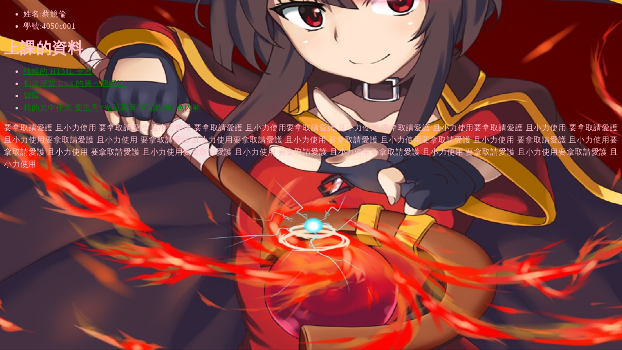

--- FILE ---
content_type: text/html
request_url: https://class.vbird.tw/~4050c001/
body_size: 1366
content:
<!doctype html>
<html>
<head>
	<title>蔡競倫的首頁</title>
	<meta charset="utf-8" />
	<link href="overall.css" rel="stylesheet" />
	<meta name="author" content="蔡競倫" />
	<style>
	a {
    color:green;
	}
</style>
</head>
<body>
<ul>
	<li>姓名:蔡競倫</li>
	<li>學號:4050c001</li>
	</ul>
	<h1>上課的資料</h1>
	<ul>
		<li><a	href="web1/">純粹的	HTML 學習</a></li>
		<li><a	href="web2/">初次學習 CSS 的第一個網站</a></li>
		<li><a	href="web3/">智障</a></li>
		<li><a	href="work/">我的其中作業 葉主恩=光頭葛葛 陳柏鈞=紅色內褲</a></li>
		</ul>
		要拿取請愛護 且小力使用 要拿取請愛護 且小力使用
		要拿取請愛護 且小力使用要拿取請愛護 且小力使用
		要拿取請愛護 且小力使用要拿取請愛護 且小力使用
		要拿取請愛護 且小力使用要拿取請愛護 且小力使用
		要拿取請愛護 且小力使用要拿取請愛護 且小力使用
		要拿取請愛護 且小力使用要拿取請愛護 且小力使用
		要拿取請愛護 且小力使用要拿取請愛護 且小力使用
		要拿取請愛護 且小力使用要拿取請愛護 且小力使用
		要拿取請愛護 且小力使用要拿取請愛護 且小力使用
		要拿取請愛護 且小力使用要拿取請愛護 且小力使用
		
</body>

</html>

--- FILE ---
content_type: text/css
request_url: https://class.vbird.tw/~4050c001/overall.css
body_size: 312
content:
body{
	font-family:'Times New Roman','新細明體';
	font-size:12pt;
	line-height:1.6em;
	background-color:white;
	color: pink;
	letter-spacing:0.05em;
	text-align:justify;
	background-image: url('love1.jpg');
	background-repeat:repeat-x;
	background-attachment:fixed;
	background-position:bottom;
}